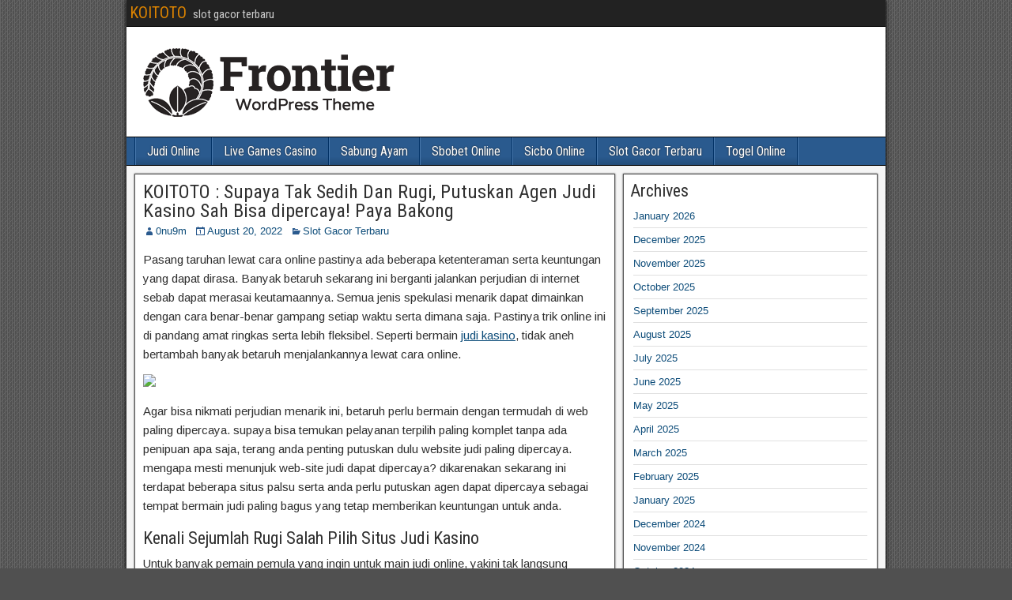

--- FILE ---
content_type: text/html; charset=UTF-8
request_url: https://kasubahleading.com/koitoto-supaya-tak-sedih-dan-rugi-putuskan-agen-judi-kasino-sah-bisa-dipercaya-paya-bakong/
body_size: 12966
content:

<!DOCTYPE html>
<html lang="en-US">
<head>
<meta charset="UTF-8" />
<meta name="viewport" content="initial-scale=1.0" />
<meta name='robots' content='index, follow, max-image-preview:large, max-snippet:-1, max-video-preview:-1' />
<link rel="profile" href="https://gmpg.org/xfn/11" />
<link rel="pingback" href="https://kasubahleading.com/xmlrpc.php" />

	<!-- This site is optimized with the Yoast SEO plugin v26.7 - https://yoast.com/wordpress/plugins/seo/ -->
	<title>KOITOTO - KOITOTO : Supaya Tak Sedih Dan Rugi, Putuskan Agen Judi Kasino Sah Bisa dipercaya! Paya Bakong</title>
	<meta name="description" content="KOITOTO - KOITOTO : Supaya Tak Sedih Dan Rugi, Putuskan Agen Judi Kasino Sah Bisa dipercaya! Paya Bakong" />
	<link rel="canonical" href="https://kasubahleading.com/koitoto-supaya-tak-sedih-dan-rugi-putuskan-agen-judi-kasino-sah-bisa-dipercaya-paya-bakong/" />
	<meta property="og:locale" content="en_US" />
	<meta property="og:type" content="article" />
	<meta property="og:title" content="KOITOTO - KOITOTO : Supaya Tak Sedih Dan Rugi, Putuskan Agen Judi Kasino Sah Bisa dipercaya! Paya Bakong" />
	<meta property="og:description" content="KOITOTO - KOITOTO : Supaya Tak Sedih Dan Rugi, Putuskan Agen Judi Kasino Sah Bisa dipercaya! Paya Bakong" />
	<meta property="og:url" content="https://kasubahleading.com/koitoto-supaya-tak-sedih-dan-rugi-putuskan-agen-judi-kasino-sah-bisa-dipercaya-paya-bakong/" />
	<meta property="og:site_name" content="KOITOTO" />
	<meta property="article:published_time" content="2022-08-20T02:57:47+00:00" />
	<meta property="og:image" content="https://punyakami.com/images/61.webp" />
	<meta name="author" content="0nu9m" />
	<meta name="twitter:card" content="summary_large_image" />
	<meta name="twitter:label1" content="Written by" />
	<meta name="twitter:data1" content="0nu9m" />
	<meta name="twitter:label2" content="Est. reading time" />
	<meta name="twitter:data2" content="5 minutes" />
	<script type="application/ld+json" class="yoast-schema-graph">{"@context":"https://schema.org","@graph":[{"@type":"Article","@id":"https://kasubahleading.com/koitoto-supaya-tak-sedih-dan-rugi-putuskan-agen-judi-kasino-sah-bisa-dipercaya-paya-bakong/#article","isPartOf":{"@id":"https://kasubahleading.com/koitoto-supaya-tak-sedih-dan-rugi-putuskan-agen-judi-kasino-sah-bisa-dipercaya-paya-bakong/"},"author":{"name":"0nu9m","@id":"https://kasubahleading.com/#/schema/person/f67f03dad34f61270f2144fcb2f6afa1"},"headline":"KOITOTO : Supaya Tak Sedih Dan Rugi, Putuskan Agen Judi Kasino Sah Bisa dipercaya! Paya Bakong","datePublished":"2022-08-20T02:57:47+00:00","mainEntityOfPage":{"@id":"https://kasubahleading.com/koitoto-supaya-tak-sedih-dan-rugi-putuskan-agen-judi-kasino-sah-bisa-dipercaya-paya-bakong/"},"wordCount":1039,"commentCount":0,"image":{"@id":"https://kasubahleading.com/koitoto-supaya-tak-sedih-dan-rugi-putuskan-agen-judi-kasino-sah-bisa-dipercaya-paya-bakong/#primaryimage"},"thumbnailUrl":"https://punyakami.com/images/61.webp","articleSection":["Slot Gacor Terbaru"],"inLanguage":"en-US"},{"@type":"WebPage","@id":"https://kasubahleading.com/koitoto-supaya-tak-sedih-dan-rugi-putuskan-agen-judi-kasino-sah-bisa-dipercaya-paya-bakong/","url":"https://kasubahleading.com/koitoto-supaya-tak-sedih-dan-rugi-putuskan-agen-judi-kasino-sah-bisa-dipercaya-paya-bakong/","name":"KOITOTO - KOITOTO : Supaya Tak Sedih Dan Rugi, Putuskan Agen Judi Kasino Sah Bisa dipercaya! Paya Bakong","isPartOf":{"@id":"https://kasubahleading.com/#website"},"primaryImageOfPage":{"@id":"https://kasubahleading.com/koitoto-supaya-tak-sedih-dan-rugi-putuskan-agen-judi-kasino-sah-bisa-dipercaya-paya-bakong/#primaryimage"},"image":{"@id":"https://kasubahleading.com/koitoto-supaya-tak-sedih-dan-rugi-putuskan-agen-judi-kasino-sah-bisa-dipercaya-paya-bakong/#primaryimage"},"thumbnailUrl":"https://punyakami.com/images/61.webp","datePublished":"2022-08-20T02:57:47+00:00","author":{"@id":"https://kasubahleading.com/#/schema/person/f67f03dad34f61270f2144fcb2f6afa1"},"description":"KOITOTO - KOITOTO : Supaya Tak Sedih Dan Rugi, Putuskan Agen Judi Kasino Sah Bisa dipercaya! Paya Bakong","breadcrumb":{"@id":"https://kasubahleading.com/koitoto-supaya-tak-sedih-dan-rugi-putuskan-agen-judi-kasino-sah-bisa-dipercaya-paya-bakong/#breadcrumb"},"inLanguage":"en-US","potentialAction":[{"@type":"ReadAction","target":["https://kasubahleading.com/koitoto-supaya-tak-sedih-dan-rugi-putuskan-agen-judi-kasino-sah-bisa-dipercaya-paya-bakong/"]}]},{"@type":"ImageObject","inLanguage":"en-US","@id":"https://kasubahleading.com/koitoto-supaya-tak-sedih-dan-rugi-putuskan-agen-judi-kasino-sah-bisa-dipercaya-paya-bakong/#primaryimage","url":"https://punyakami.com/images/61.webp","contentUrl":"https://punyakami.com/images/61.webp"},{"@type":"BreadcrumbList","@id":"https://kasubahleading.com/koitoto-supaya-tak-sedih-dan-rugi-putuskan-agen-judi-kasino-sah-bisa-dipercaya-paya-bakong/#breadcrumb","itemListElement":[{"@type":"ListItem","position":1,"name":"Home","item":"https://kasubahleading.com/"},{"@type":"ListItem","position":2,"name":"KOITOTO : Supaya Tak Sedih Dan Rugi, Putuskan Agen Judi Kasino Sah Bisa dipercaya! Paya Bakong"}]},{"@type":"WebSite","@id":"https://kasubahleading.com/#website","url":"https://kasubahleading.com/","name":"KOITOTO","description":"slot gacor terbaru","alternateName":"kasubahleading.com","potentialAction":[{"@type":"SearchAction","target":{"@type":"EntryPoint","urlTemplate":"https://kasubahleading.com/?s={search_term_string}"},"query-input":{"@type":"PropertyValueSpecification","valueRequired":true,"valueName":"search_term_string"}}],"inLanguage":"en-US"},{"@type":"Person","@id":"https://kasubahleading.com/#/schema/person/f67f03dad34f61270f2144fcb2f6afa1","name":"0nu9m","image":{"@type":"ImageObject","inLanguage":"en-US","@id":"https://kasubahleading.com/#/schema/person/image/","url":"https://secure.gravatar.com/avatar/153736297997af8227b605fe3ae341dd8f489722a5958432f4d65e955c6ef232?s=96&d=mm&r=g","contentUrl":"https://secure.gravatar.com/avatar/153736297997af8227b605fe3ae341dd8f489722a5958432f4d65e955c6ef232?s=96&d=mm&r=g","caption":"0nu9m"},"sameAs":["https://kasubahleading.com"],"url":"https://kasubahleading.com/author/0nu9m/"}]}</script>
	<!-- / Yoast SEO plugin. -->


<link rel='dns-prefetch' href='//fonts.googleapis.com' />
<link rel="alternate" type="application/rss+xml" title="KOITOTO &raquo; Feed" href="https://kasubahleading.com/feed/" />
<link rel="alternate" title="oEmbed (JSON)" type="application/json+oembed" href="https://kasubahleading.com/wp-json/oembed/1.0/embed?url=https%3A%2F%2Fkasubahleading.com%2Fkoitoto-supaya-tak-sedih-dan-rugi-putuskan-agen-judi-kasino-sah-bisa-dipercaya-paya-bakong%2F" />
<link rel="alternate" title="oEmbed (XML)" type="text/xml+oembed" href="https://kasubahleading.com/wp-json/oembed/1.0/embed?url=https%3A%2F%2Fkasubahleading.com%2Fkoitoto-supaya-tak-sedih-dan-rugi-putuskan-agen-judi-kasino-sah-bisa-dipercaya-paya-bakong%2F&#038;format=xml" />
<style id='wp-img-auto-sizes-contain-inline-css' type='text/css'>
img:is([sizes=auto i],[sizes^="auto," i]){contain-intrinsic-size:3000px 1500px}
/*# sourceURL=wp-img-auto-sizes-contain-inline-css */
</style>
<style id='wp-emoji-styles-inline-css' type='text/css'>

	img.wp-smiley, img.emoji {
		display: inline !important;
		border: none !important;
		box-shadow: none !important;
		height: 1em !important;
		width: 1em !important;
		margin: 0 0.07em !important;
		vertical-align: -0.1em !important;
		background: none !important;
		padding: 0 !important;
	}
/*# sourceURL=wp-emoji-styles-inline-css */
</style>
<style id='wp-block-library-inline-css' type='text/css'>
:root{--wp-block-synced-color:#7a00df;--wp-block-synced-color--rgb:122,0,223;--wp-bound-block-color:var(--wp-block-synced-color);--wp-editor-canvas-background:#ddd;--wp-admin-theme-color:#007cba;--wp-admin-theme-color--rgb:0,124,186;--wp-admin-theme-color-darker-10:#006ba1;--wp-admin-theme-color-darker-10--rgb:0,107,160.5;--wp-admin-theme-color-darker-20:#005a87;--wp-admin-theme-color-darker-20--rgb:0,90,135;--wp-admin-border-width-focus:2px}@media (min-resolution:192dpi){:root{--wp-admin-border-width-focus:1.5px}}.wp-element-button{cursor:pointer}:root .has-very-light-gray-background-color{background-color:#eee}:root .has-very-dark-gray-background-color{background-color:#313131}:root .has-very-light-gray-color{color:#eee}:root .has-very-dark-gray-color{color:#313131}:root .has-vivid-green-cyan-to-vivid-cyan-blue-gradient-background{background:linear-gradient(135deg,#00d084,#0693e3)}:root .has-purple-crush-gradient-background{background:linear-gradient(135deg,#34e2e4,#4721fb 50%,#ab1dfe)}:root .has-hazy-dawn-gradient-background{background:linear-gradient(135deg,#faaca8,#dad0ec)}:root .has-subdued-olive-gradient-background{background:linear-gradient(135deg,#fafae1,#67a671)}:root .has-atomic-cream-gradient-background{background:linear-gradient(135deg,#fdd79a,#004a59)}:root .has-nightshade-gradient-background{background:linear-gradient(135deg,#330968,#31cdcf)}:root .has-midnight-gradient-background{background:linear-gradient(135deg,#020381,#2874fc)}:root{--wp--preset--font-size--normal:16px;--wp--preset--font-size--huge:42px}.has-regular-font-size{font-size:1em}.has-larger-font-size{font-size:2.625em}.has-normal-font-size{font-size:var(--wp--preset--font-size--normal)}.has-huge-font-size{font-size:var(--wp--preset--font-size--huge)}.has-text-align-center{text-align:center}.has-text-align-left{text-align:left}.has-text-align-right{text-align:right}.has-fit-text{white-space:nowrap!important}#end-resizable-editor-section{display:none}.aligncenter{clear:both}.items-justified-left{justify-content:flex-start}.items-justified-center{justify-content:center}.items-justified-right{justify-content:flex-end}.items-justified-space-between{justify-content:space-between}.screen-reader-text{border:0;clip-path:inset(50%);height:1px;margin:-1px;overflow:hidden;padding:0;position:absolute;width:1px;word-wrap:normal!important}.screen-reader-text:focus{background-color:#ddd;clip-path:none;color:#444;display:block;font-size:1em;height:auto;left:5px;line-height:normal;padding:15px 23px 14px;text-decoration:none;top:5px;width:auto;z-index:100000}html :where(.has-border-color){border-style:solid}html :where([style*=border-top-color]){border-top-style:solid}html :where([style*=border-right-color]){border-right-style:solid}html :where([style*=border-bottom-color]){border-bottom-style:solid}html :where([style*=border-left-color]){border-left-style:solid}html :where([style*=border-width]){border-style:solid}html :where([style*=border-top-width]){border-top-style:solid}html :where([style*=border-right-width]){border-right-style:solid}html :where([style*=border-bottom-width]){border-bottom-style:solid}html :where([style*=border-left-width]){border-left-style:solid}html :where(img[class*=wp-image-]){height:auto;max-width:100%}:where(figure){margin:0 0 1em}html :where(.is-position-sticky){--wp-admin--admin-bar--position-offset:var(--wp-admin--admin-bar--height,0px)}@media screen and (max-width:600px){html :where(.is-position-sticky){--wp-admin--admin-bar--position-offset:0px}}

/*# sourceURL=wp-block-library-inline-css */
</style><style id='wp-block-archives-inline-css' type='text/css'>
.wp-block-archives{box-sizing:border-box}.wp-block-archives-dropdown label{display:block}
/*# sourceURL=https://kasubahleading.com/wp-includes/blocks/archives/style.min.css */
</style>
<style id='wp-block-categories-inline-css' type='text/css'>
.wp-block-categories{box-sizing:border-box}.wp-block-categories.alignleft{margin-right:2em}.wp-block-categories.alignright{margin-left:2em}.wp-block-categories.wp-block-categories-dropdown.aligncenter{text-align:center}.wp-block-categories .wp-block-categories__label{display:block;width:100%}
/*# sourceURL=https://kasubahleading.com/wp-includes/blocks/categories/style.min.css */
</style>
<style id='wp-block-heading-inline-css' type='text/css'>
h1:where(.wp-block-heading).has-background,h2:where(.wp-block-heading).has-background,h3:where(.wp-block-heading).has-background,h4:where(.wp-block-heading).has-background,h5:where(.wp-block-heading).has-background,h6:where(.wp-block-heading).has-background{padding:1.25em 2.375em}h1.has-text-align-left[style*=writing-mode]:where([style*=vertical-lr]),h1.has-text-align-right[style*=writing-mode]:where([style*=vertical-rl]),h2.has-text-align-left[style*=writing-mode]:where([style*=vertical-lr]),h2.has-text-align-right[style*=writing-mode]:where([style*=vertical-rl]),h3.has-text-align-left[style*=writing-mode]:where([style*=vertical-lr]),h3.has-text-align-right[style*=writing-mode]:where([style*=vertical-rl]),h4.has-text-align-left[style*=writing-mode]:where([style*=vertical-lr]),h4.has-text-align-right[style*=writing-mode]:where([style*=vertical-rl]),h5.has-text-align-left[style*=writing-mode]:where([style*=vertical-lr]),h5.has-text-align-right[style*=writing-mode]:where([style*=vertical-rl]),h6.has-text-align-left[style*=writing-mode]:where([style*=vertical-lr]),h6.has-text-align-right[style*=writing-mode]:where([style*=vertical-rl]){rotate:180deg}
/*# sourceURL=https://kasubahleading.com/wp-includes/blocks/heading/style.min.css */
</style>
<style id='wp-block-group-inline-css' type='text/css'>
.wp-block-group{box-sizing:border-box}:where(.wp-block-group.wp-block-group-is-layout-constrained){position:relative}
/*# sourceURL=https://kasubahleading.com/wp-includes/blocks/group/style.min.css */
</style>
<style id='wp-block-paragraph-inline-css' type='text/css'>
.is-small-text{font-size:.875em}.is-regular-text{font-size:1em}.is-large-text{font-size:2.25em}.is-larger-text{font-size:3em}.has-drop-cap:not(:focus):first-letter{float:left;font-size:8.4em;font-style:normal;font-weight:100;line-height:.68;margin:.05em .1em 0 0;text-transform:uppercase}body.rtl .has-drop-cap:not(:focus):first-letter{float:none;margin-left:.1em}p.has-drop-cap.has-background{overflow:hidden}:root :where(p.has-background){padding:1.25em 2.375em}:where(p.has-text-color:not(.has-link-color)) a{color:inherit}p.has-text-align-left[style*="writing-mode:vertical-lr"],p.has-text-align-right[style*="writing-mode:vertical-rl"]{rotate:180deg}
/*# sourceURL=https://kasubahleading.com/wp-includes/blocks/paragraph/style.min.css */
</style>
<style id='global-styles-inline-css' type='text/css'>
:root{--wp--preset--aspect-ratio--square: 1;--wp--preset--aspect-ratio--4-3: 4/3;--wp--preset--aspect-ratio--3-4: 3/4;--wp--preset--aspect-ratio--3-2: 3/2;--wp--preset--aspect-ratio--2-3: 2/3;--wp--preset--aspect-ratio--16-9: 16/9;--wp--preset--aspect-ratio--9-16: 9/16;--wp--preset--color--black: #000000;--wp--preset--color--cyan-bluish-gray: #abb8c3;--wp--preset--color--white: #ffffff;--wp--preset--color--pale-pink: #f78da7;--wp--preset--color--vivid-red: #cf2e2e;--wp--preset--color--luminous-vivid-orange: #ff6900;--wp--preset--color--luminous-vivid-amber: #fcb900;--wp--preset--color--light-green-cyan: #7bdcb5;--wp--preset--color--vivid-green-cyan: #00d084;--wp--preset--color--pale-cyan-blue: #8ed1fc;--wp--preset--color--vivid-cyan-blue: #0693e3;--wp--preset--color--vivid-purple: #9b51e0;--wp--preset--gradient--vivid-cyan-blue-to-vivid-purple: linear-gradient(135deg,rgb(6,147,227) 0%,rgb(155,81,224) 100%);--wp--preset--gradient--light-green-cyan-to-vivid-green-cyan: linear-gradient(135deg,rgb(122,220,180) 0%,rgb(0,208,130) 100%);--wp--preset--gradient--luminous-vivid-amber-to-luminous-vivid-orange: linear-gradient(135deg,rgb(252,185,0) 0%,rgb(255,105,0) 100%);--wp--preset--gradient--luminous-vivid-orange-to-vivid-red: linear-gradient(135deg,rgb(255,105,0) 0%,rgb(207,46,46) 100%);--wp--preset--gradient--very-light-gray-to-cyan-bluish-gray: linear-gradient(135deg,rgb(238,238,238) 0%,rgb(169,184,195) 100%);--wp--preset--gradient--cool-to-warm-spectrum: linear-gradient(135deg,rgb(74,234,220) 0%,rgb(151,120,209) 20%,rgb(207,42,186) 40%,rgb(238,44,130) 60%,rgb(251,105,98) 80%,rgb(254,248,76) 100%);--wp--preset--gradient--blush-light-purple: linear-gradient(135deg,rgb(255,206,236) 0%,rgb(152,150,240) 100%);--wp--preset--gradient--blush-bordeaux: linear-gradient(135deg,rgb(254,205,165) 0%,rgb(254,45,45) 50%,rgb(107,0,62) 100%);--wp--preset--gradient--luminous-dusk: linear-gradient(135deg,rgb(255,203,112) 0%,rgb(199,81,192) 50%,rgb(65,88,208) 100%);--wp--preset--gradient--pale-ocean: linear-gradient(135deg,rgb(255,245,203) 0%,rgb(182,227,212) 50%,rgb(51,167,181) 100%);--wp--preset--gradient--electric-grass: linear-gradient(135deg,rgb(202,248,128) 0%,rgb(113,206,126) 100%);--wp--preset--gradient--midnight: linear-gradient(135deg,rgb(2,3,129) 0%,rgb(40,116,252) 100%);--wp--preset--font-size--small: 13px;--wp--preset--font-size--medium: 20px;--wp--preset--font-size--large: 36px;--wp--preset--font-size--x-large: 42px;--wp--preset--spacing--20: 0.44rem;--wp--preset--spacing--30: 0.67rem;--wp--preset--spacing--40: 1rem;--wp--preset--spacing--50: 1.5rem;--wp--preset--spacing--60: 2.25rem;--wp--preset--spacing--70: 3.38rem;--wp--preset--spacing--80: 5.06rem;--wp--preset--shadow--natural: 6px 6px 9px rgba(0, 0, 0, 0.2);--wp--preset--shadow--deep: 12px 12px 50px rgba(0, 0, 0, 0.4);--wp--preset--shadow--sharp: 6px 6px 0px rgba(0, 0, 0, 0.2);--wp--preset--shadow--outlined: 6px 6px 0px -3px rgb(255, 255, 255), 6px 6px rgb(0, 0, 0);--wp--preset--shadow--crisp: 6px 6px 0px rgb(0, 0, 0);}:where(.is-layout-flex){gap: 0.5em;}:where(.is-layout-grid){gap: 0.5em;}body .is-layout-flex{display: flex;}.is-layout-flex{flex-wrap: wrap;align-items: center;}.is-layout-flex > :is(*, div){margin: 0;}body .is-layout-grid{display: grid;}.is-layout-grid > :is(*, div){margin: 0;}:where(.wp-block-columns.is-layout-flex){gap: 2em;}:where(.wp-block-columns.is-layout-grid){gap: 2em;}:where(.wp-block-post-template.is-layout-flex){gap: 1.25em;}:where(.wp-block-post-template.is-layout-grid){gap: 1.25em;}.has-black-color{color: var(--wp--preset--color--black) !important;}.has-cyan-bluish-gray-color{color: var(--wp--preset--color--cyan-bluish-gray) !important;}.has-white-color{color: var(--wp--preset--color--white) !important;}.has-pale-pink-color{color: var(--wp--preset--color--pale-pink) !important;}.has-vivid-red-color{color: var(--wp--preset--color--vivid-red) !important;}.has-luminous-vivid-orange-color{color: var(--wp--preset--color--luminous-vivid-orange) !important;}.has-luminous-vivid-amber-color{color: var(--wp--preset--color--luminous-vivid-amber) !important;}.has-light-green-cyan-color{color: var(--wp--preset--color--light-green-cyan) !important;}.has-vivid-green-cyan-color{color: var(--wp--preset--color--vivid-green-cyan) !important;}.has-pale-cyan-blue-color{color: var(--wp--preset--color--pale-cyan-blue) !important;}.has-vivid-cyan-blue-color{color: var(--wp--preset--color--vivid-cyan-blue) !important;}.has-vivid-purple-color{color: var(--wp--preset--color--vivid-purple) !important;}.has-black-background-color{background-color: var(--wp--preset--color--black) !important;}.has-cyan-bluish-gray-background-color{background-color: var(--wp--preset--color--cyan-bluish-gray) !important;}.has-white-background-color{background-color: var(--wp--preset--color--white) !important;}.has-pale-pink-background-color{background-color: var(--wp--preset--color--pale-pink) !important;}.has-vivid-red-background-color{background-color: var(--wp--preset--color--vivid-red) !important;}.has-luminous-vivid-orange-background-color{background-color: var(--wp--preset--color--luminous-vivid-orange) !important;}.has-luminous-vivid-amber-background-color{background-color: var(--wp--preset--color--luminous-vivid-amber) !important;}.has-light-green-cyan-background-color{background-color: var(--wp--preset--color--light-green-cyan) !important;}.has-vivid-green-cyan-background-color{background-color: var(--wp--preset--color--vivid-green-cyan) !important;}.has-pale-cyan-blue-background-color{background-color: var(--wp--preset--color--pale-cyan-blue) !important;}.has-vivid-cyan-blue-background-color{background-color: var(--wp--preset--color--vivid-cyan-blue) !important;}.has-vivid-purple-background-color{background-color: var(--wp--preset--color--vivid-purple) !important;}.has-black-border-color{border-color: var(--wp--preset--color--black) !important;}.has-cyan-bluish-gray-border-color{border-color: var(--wp--preset--color--cyan-bluish-gray) !important;}.has-white-border-color{border-color: var(--wp--preset--color--white) !important;}.has-pale-pink-border-color{border-color: var(--wp--preset--color--pale-pink) !important;}.has-vivid-red-border-color{border-color: var(--wp--preset--color--vivid-red) !important;}.has-luminous-vivid-orange-border-color{border-color: var(--wp--preset--color--luminous-vivid-orange) !important;}.has-luminous-vivid-amber-border-color{border-color: var(--wp--preset--color--luminous-vivid-amber) !important;}.has-light-green-cyan-border-color{border-color: var(--wp--preset--color--light-green-cyan) !important;}.has-vivid-green-cyan-border-color{border-color: var(--wp--preset--color--vivid-green-cyan) !important;}.has-pale-cyan-blue-border-color{border-color: var(--wp--preset--color--pale-cyan-blue) !important;}.has-vivid-cyan-blue-border-color{border-color: var(--wp--preset--color--vivid-cyan-blue) !important;}.has-vivid-purple-border-color{border-color: var(--wp--preset--color--vivid-purple) !important;}.has-vivid-cyan-blue-to-vivid-purple-gradient-background{background: var(--wp--preset--gradient--vivid-cyan-blue-to-vivid-purple) !important;}.has-light-green-cyan-to-vivid-green-cyan-gradient-background{background: var(--wp--preset--gradient--light-green-cyan-to-vivid-green-cyan) !important;}.has-luminous-vivid-amber-to-luminous-vivid-orange-gradient-background{background: var(--wp--preset--gradient--luminous-vivid-amber-to-luminous-vivid-orange) !important;}.has-luminous-vivid-orange-to-vivid-red-gradient-background{background: var(--wp--preset--gradient--luminous-vivid-orange-to-vivid-red) !important;}.has-very-light-gray-to-cyan-bluish-gray-gradient-background{background: var(--wp--preset--gradient--very-light-gray-to-cyan-bluish-gray) !important;}.has-cool-to-warm-spectrum-gradient-background{background: var(--wp--preset--gradient--cool-to-warm-spectrum) !important;}.has-blush-light-purple-gradient-background{background: var(--wp--preset--gradient--blush-light-purple) !important;}.has-blush-bordeaux-gradient-background{background: var(--wp--preset--gradient--blush-bordeaux) !important;}.has-luminous-dusk-gradient-background{background: var(--wp--preset--gradient--luminous-dusk) !important;}.has-pale-ocean-gradient-background{background: var(--wp--preset--gradient--pale-ocean) !important;}.has-electric-grass-gradient-background{background: var(--wp--preset--gradient--electric-grass) !important;}.has-midnight-gradient-background{background: var(--wp--preset--gradient--midnight) !important;}.has-small-font-size{font-size: var(--wp--preset--font-size--small) !important;}.has-medium-font-size{font-size: var(--wp--preset--font-size--medium) !important;}.has-large-font-size{font-size: var(--wp--preset--font-size--large) !important;}.has-x-large-font-size{font-size: var(--wp--preset--font-size--x-large) !important;}
/*# sourceURL=global-styles-inline-css */
</style>

<style id='classic-theme-styles-inline-css' type='text/css'>
/*! This file is auto-generated */
.wp-block-button__link{color:#fff;background-color:#32373c;border-radius:9999px;box-shadow:none;text-decoration:none;padding:calc(.667em + 2px) calc(1.333em + 2px);font-size:1.125em}.wp-block-file__button{background:#32373c;color:#fff;text-decoration:none}
/*# sourceURL=/wp-includes/css/classic-themes.min.css */
</style>
<link rel='stylesheet' id='dashicons-css' href='https://kasubahleading.com/wp-includes/css/dashicons.min.css?ver=6.9' type='text/css' media='all' />
<link rel='stylesheet' id='admin-bar-css' href='https://kasubahleading.com/wp-includes/css/admin-bar.min.css?ver=6.9' type='text/css' media='all' />
<style id='admin-bar-inline-css' type='text/css'>

    /* Hide CanvasJS credits for P404 charts specifically */
    #p404RedirectChart .canvasjs-chart-credit {
        display: none !important;
    }
    
    #p404RedirectChart canvas {
        border-radius: 6px;
    }

    .p404-redirect-adminbar-weekly-title {
        font-weight: bold;
        font-size: 14px;
        color: #fff;
        margin-bottom: 6px;
    }

    #wpadminbar #wp-admin-bar-p404_free_top_button .ab-icon:before {
        content: "\f103";
        color: #dc3545;
        top: 3px;
    }
    
    #wp-admin-bar-p404_free_top_button .ab-item {
        min-width: 80px !important;
        padding: 0px !important;
    }
    
    /* Ensure proper positioning and z-index for P404 dropdown */
    .p404-redirect-adminbar-dropdown-wrap { 
        min-width: 0; 
        padding: 0;
        position: static !important;
    }
    
    #wpadminbar #wp-admin-bar-p404_free_top_button_dropdown {
        position: static !important;
    }
    
    #wpadminbar #wp-admin-bar-p404_free_top_button_dropdown .ab-item {
        padding: 0 !important;
        margin: 0 !important;
    }
    
    .p404-redirect-dropdown-container {
        min-width: 340px;
        padding: 18px 18px 12px 18px;
        background: #23282d !important;
        color: #fff;
        border-radius: 12px;
        box-shadow: 0 8px 32px rgba(0,0,0,0.25);
        margin-top: 10px;
        position: relative !important;
        z-index: 999999 !important;
        display: block !important;
        border: 1px solid #444;
    }
    
    /* Ensure P404 dropdown appears on hover */
    #wpadminbar #wp-admin-bar-p404_free_top_button .p404-redirect-dropdown-container { 
        display: none !important;
    }
    
    #wpadminbar #wp-admin-bar-p404_free_top_button:hover .p404-redirect-dropdown-container { 
        display: block !important;
    }
    
    #wpadminbar #wp-admin-bar-p404_free_top_button:hover #wp-admin-bar-p404_free_top_button_dropdown .p404-redirect-dropdown-container {
        display: block !important;
    }
    
    .p404-redirect-card {
        background: #2c3338;
        border-radius: 8px;
        padding: 18px 18px 12px 18px;
        box-shadow: 0 2px 8px rgba(0,0,0,0.07);
        display: flex;
        flex-direction: column;
        align-items: flex-start;
        border: 1px solid #444;
    }
    
    .p404-redirect-btn {
        display: inline-block;
        background: #dc3545;
        color: #fff !important;
        font-weight: bold;
        padding: 5px 22px;
        border-radius: 8px;
        text-decoration: none;
        font-size: 17px;
        transition: background 0.2s, box-shadow 0.2s;
        margin-top: 8px;
        box-shadow: 0 2px 8px rgba(220,53,69,0.15);
        text-align: center;
        line-height: 1.6;
    }
    
    .p404-redirect-btn:hover {
        background: #c82333;
        color: #fff !important;
        box-shadow: 0 4px 16px rgba(220,53,69,0.25);
    }
    
    /* Prevent conflicts with other admin bar dropdowns */
    #wpadminbar .ab-top-menu > li:hover > .ab-item,
    #wpadminbar .ab-top-menu > li.hover > .ab-item {
        z-index: auto;
    }
    
    #wpadminbar #wp-admin-bar-p404_free_top_button:hover > .ab-item {
        z-index: 999998 !important;
    }
    
/*# sourceURL=admin-bar-inline-css */
</style>
<link rel='stylesheet' id='frontier-font-css' href='//fonts.googleapis.com/css?family=Roboto+Condensed%3A400%2C700%7CArimo%3A400%2C700&#038;ver=6.9' type='text/css' media='all' />
<link rel='stylesheet' id='genericons-css' href='https://kasubahleading.com/wp-content/themes/frontier/includes/genericons/genericons.css?ver=1.3.3' type='text/css' media='all' />
<link rel='stylesheet' id='frontier-main-css' href='https://kasubahleading.com/wp-content/themes/frontier/style.css?ver=1.3.3' type='text/css' media='all' />
<link rel='stylesheet' id='frontier-responsive-css' href='https://kasubahleading.com/wp-content/themes/frontier/responsive.css?ver=1.3.3' type='text/css' media='all' />
<script type="text/javascript" src="https://kasubahleading.com/wp-includes/js/jquery/jquery.min.js?ver=3.7.1" id="jquery-core-js"></script>
<script type="text/javascript" src="https://kasubahleading.com/wp-includes/js/jquery/jquery-migrate.min.js?ver=3.4.1" id="jquery-migrate-js"></script>
<link rel="https://api.w.org/" href="https://kasubahleading.com/wp-json/" /><link rel="alternate" title="JSON" type="application/json" href="https://kasubahleading.com/wp-json/wp/v2/posts/4649" /><link rel="EditURI" type="application/rsd+xml" title="RSD" href="https://kasubahleading.com/xmlrpc.php?rsd" />
<meta name="generator" content="WordPress 6.9" />
<link rel='shortlink' href='https://kasubahleading.com/?p=4649' />

<meta property="Frontier Theme" content="1.3.3" />
<style type="text/css" media="screen">
	#container 	{width: 960px;}
	#header 	{min-height: 140px;}
	#content 	{width: 65%;}
	#sidebar-left 	{width: 35%;}
	#sidebar-right 	{width: 35%;}
</style>

<style type="text/css" media="screen">
	.page-template-page-cs-php #content, .page-template-page-sc-php #content {width: 65%;}
	.page-template-page-cs-php #sidebar-left, .page-template-page-sc-php #sidebar-left,
	.page-template-page-cs-php #sidebar-right, .page-template-page-sc-php #sidebar-right {width: 35%;}
	.page-template-page-scs-php #content {width: 50%;}
	.page-template-page-scs-php #sidebar-left {width: 25%;}
	.page-template-page-scs-php #sidebar-right {width: 25%;}
</style>

<style type="text/css" id="custom-background-css">
body.custom-background { background-image: url("https://kasubahleading.com/wp-content/themes/frontier/images/honeycomb.png"); background-position: left top; background-size: auto; background-repeat: repeat; background-attachment: scroll; }
</style>
	</head>

<body class="wp-singular post-template-default single single-post postid-4649 single-format-standard custom-background wp-theme-frontier">
	
	
<div id="container" class="cf" itemscope itemtype="http://schema.org/WebPage">
	
			
		<div id="top-bar" class="cf">
			
			<div id="top-bar-info">
														<h2 id="site-title"><a href="https://kasubahleading.com/">KOITOTO</a></h2>				
									<span id="site-description">slot gacor terbaru</span>
							</div>

			
					</div>
	
			<div id="header" class="cf" itemscope itemtype="http://schema.org/WPHeader" role="banner">
			
							<div id="header-logo">
					<a href="https://kasubahleading.com/"><img src="https://kasubahleading.com/wp-content/themes/frontier/images/logo.png" alt="KOITOTO" /></a>
				</div>
			
			
					</div>
	
			
		<nav id="nav-main" class="cf drop" itemscope itemtype="http://schema.org/SiteNavigationElement" role="navigation" aria-label="Main Menu">
			
							<button class="drop-toggle"><span class="genericon genericon-menu"></span></button>
			
			<ul id="menu-home" class="nav-main"><li id="menu-item-5862" class="menu-item menu-item-type-taxonomy menu-item-object-category menu-item-5862"><a href="https://kasubahleading.com/category/judi-online/">Judi Online</a></li>
<li id="menu-item-5863" class="menu-item menu-item-type-taxonomy menu-item-object-category menu-item-5863"><a href="https://kasubahleading.com/category/live-games-casino/">Live Games Casino</a></li>
<li id="menu-item-5864" class="menu-item menu-item-type-taxonomy menu-item-object-category menu-item-5864"><a href="https://kasubahleading.com/category/sabung-ayam/">Sabung Ayam</a></li>
<li id="menu-item-5865" class="menu-item menu-item-type-taxonomy menu-item-object-category menu-item-5865"><a href="https://kasubahleading.com/category/sbobet-online/">Sbobet Online</a></li>
<li id="menu-item-5866" class="menu-item menu-item-type-taxonomy menu-item-object-category menu-item-5866"><a href="https://kasubahleading.com/category/sicbo-online/">Sicbo Online</a></li>
<li id="menu-item-5867" class="menu-item menu-item-type-taxonomy menu-item-object-category current-post-ancestor current-menu-parent current-post-parent menu-item-5867"><a href="https://kasubahleading.com/category/slot-gacor-terbaru/">Slot Gacor Terbaru</a></li>
<li id="menu-item-5868" class="menu-item menu-item-type-taxonomy menu-item-object-category menu-item-5868"><a href="https://kasubahleading.com/category/togel-online/">Togel Online</a></li>
</ul>
					</nav>
	
	
<div id="main" class="col-cs cf">

<div id="content" class="cf" itemscope itemtype="http://schema.org/Blog" role="main">

	
	
	
	
					
<article id="post-4649" class="single-view post-4649 post type-post status-publish format-standard hentry category-slot-gacor-terbaru" itemprop="blogPost" itemscope itemtype="http://schema.org/BlogPosting">


<header class="entry-header cf">
		<h1 class="entry-title" itemprop="headline" ><a href="https://kasubahleading.com/koitoto-supaya-tak-sedih-dan-rugi-putuskan-agen-judi-kasino-sah-bisa-dipercaya-paya-bakong/">KOITOTO : Supaya Tak Sedih Dan Rugi, Putuskan Agen Judi Kasino Sah Bisa dipercaya! Paya Bakong</a></h1>
	</header>

<div class="entry-byline cf">
	
			<div class="entry-author author vcard" itemprop="author" itemscope itemtype="http://schema.org/Person">
						<i class="genericon genericon-user"></i><a class="url fn" href="https://kasubahleading.com" itemprop="name" >0nu9m</a>
		</div>
	
			<div class="entry-date" itemprop="datePublished" >
			<i class="genericon genericon-day"></i><a class="updated" href="https://kasubahleading.com/koitoto-supaya-tak-sedih-dan-rugi-putuskan-agen-judi-kasino-sah-bisa-dipercaya-paya-bakong/">August 20, 2022</a>
		</div>
	
			<div class="entry-categories">
			<i class="genericon genericon-category"></i><a href="https://kasubahleading.com/category/slot-gacor-terbaru/" rel="category tag">Slot Gacor Terbaru</a>		</div>
	
	
	
	</div>

<div class="entry-content cf" itemprop="text" >
	
	
	<p>Pasang taruhan lewat cara online pastinya ada beberapa ketenteraman serta keuntungan yang dapat dirasa. Banyak betaruh sekarang ini berganti jalankan perjudian di internet sebab dapat merasai keutamaannya. Semua jenis spekulasi menarik dapat dimainkan dengan cara benar-benar gampang setiap waktu serta dimana saja. Pastinya trik online ini di pandang amat ringkas serta lebih fleksibel. Seperti bermain <a href="https://kasubahleading.com/">judi kasino</a>, tidak aneh bertambah banyak betaruh menjalankannya lewat cara online.</p>
<p><img decoding="async" src="https://punyakami.com/images/61.webp" /></p>
<p>Agar bisa nikmati perjudian menarik ini, betaruh perlu bermain dengan termudah di web paling dipercaya. supaya bisa temukan pelayanan terpilih paling komplet tanpa ada penipuan apa saja, terang anda penting putuskan dulu website judi paling dipercaya. mengapa mesti menunjuk web-site judi dapat dipercaya? dikarenakan sekarang ini terdapat beberapa situs palsu serta anda perlu putuskan agen dapat dipercaya sebagai tempat bermain judi paling bagus yang tetap memberikan keuntungan untuk anda.</p>
<h2>Kenali Sejumlah Rugi Salah Pilih Situs Judi Kasino</h2>
<p>Untuk banyak pemain pemula yang ingin untuk main judi online, yakini tak langsung tentukan biro judi tanpa memilih lebih dulu. Mengapa? Lantaran sewaktu asal dalam memastikan alternatif biro judi sementara selanjutnya salah tentukan situs pastinya masalah ini sangat memengkalkan. Salah tentukan web-site judi palsu serta penipu pasti bikin betaruh dirugikan dan terus sedih. Ada bermacam rugi ataupun rasa sedih yang bisa dihadapi waktu salah putuskan blog judi kasino, salah satunya yaitu:</p>
<p>1. Kecewa di saat pelayanan akses benar-benar susah atau selalu terjadi masalah. Bahkan juga sewaktu mengontak situs, CS layani dengan telat sampai kurang ramah maka dari itu buat pemain judi canggung serta tak nyaman.</p>
<p>2. Kecewa di saat pelayanan yang dikasihkan kurang komplet, seperti permainan Kasino yang disiapkan kurang komplet, begitu juga tak tersedianya artikel judi maupun info serta data judi membikin betaruh kesusahan memperoleh keperluan permainan.</p>
<p>3. Merasa rugi karena ditipu sewaktu telah melaksanakan bisnis deposit, sementara akses situs langsung lenyap serta uang deposit dibawa kabur.</p>
<p>4. Pemain dirugikan waktu bermain tak pernah temukan kemenangan lantaran ada robot player dalam permainan dan beragam bentuk manipulasi yang lain.</p>
<p>5. Pejudi berasa rugi sebab tak sempat mendapat untung dari kemenangan yang pernah digapai. Tentang hal pemain yang mendapatkan untung persoalan kerjakan withdraw dengan beberapa argumen website yang tak logis. Sampai bonus yang telah dijanjikannya lantas tidak diberi maka dari itu ini amat bikin rugi.</p>
<p>6. Pemain sedih waktu dianya sendiri tidak rasakan keamanan, seperti personal data dibongkar ke faksi lain, account peserta gampang dikunci dan dihack, dan situs sendiri mudah terblok serta pemain judi sukar membuka situs.</p>
<h2>Langkah Lebih Gampang Memutuskan Agen Judi Kasino Paling dipercaya</h2>
<p>Sebab banyak rugi dan rasa sedih yang bisa dihadapi di saat salah memastikan website judi, pastinya seharusnya putuskan dulu broker judi yang bisa dihandalkan. Bersama bandar judi unggulan terunggul pasti terus-menerus beri kepuasan pada anda. Baiknya, tentukan dan putuskan situs dapat dipercaya dengan memerhatikan berbagai hal. Sebab pilih biro judi kasino terbaik pasti memberikan kepuasan pada anda dan keuntungan janjikan. Biar gampang mendapati opsi agen dapat dipercaya, ada cara-cara yang bisa diimplikasikan, antara lain sebagaimana berikut:</p>
<h2>1. Mendapatkan rujukan web-site judi online</h2>
<p>Lebih dahulu seharusnya peroleh beberapa rujukan web-site judi supaya membantu anda dalam menentukan yang terbaik. Peroleh referensi situs paling dipercaya ini dengan cari di internet pada sumber bisa dipercaya serta daftar web judi. Temui juga pada pelacakan Google serta mengambil dua hasil paling atas dan peroleh juga rujukan situs dengan minta anjuran ke kawan anda yang disebut pemain judi online, dan bikin site yang diturutinya jadi satu diantara rekomendasi terhebat.</p>
<h2>2. Mengenal beberapa ciri biro judi paling dipercaya</h2>
<p>Anda perlu mengetahui apa persyaratan dari suatu broker judi kasino bisa dipercaya hingga mempermudah di saat memperbandingkan situs. Di antara persyaratan agen dapat dipercaya ini yaitu udah mempunyai lisensi atau sertifikasi dari Instansi judi, sudah bekerja bersama-sama dengan adanya banyak provider judi Kasino, telah profesional lumayan lama lebih pada empat tahun, sudah memiliki peserta, selalu peroleh tanggapan yang bagus dari beberapa peserta, juga kasih pelayanan 24 jam dengan akses simpel dikontak.</p>
<h2>3. Membandingkan situs dan pastikan terpercaya</h2>
<p>Sesudah mengenal apa tanda-tanda agen paling dipercaya ini, selekasnya perbandingkan beberapa rujukan yang anda punya dengan perhatikan profile, background dan penampakan situs.  coba kontak faksi situs langsung lewat live chat buat mengenali service yang dikasihkan. Pastikan mana alternatif terbaik dan dekati semua syarat-syarat agen terpecaya.</p>
<h2>Pelbagai Layanan Terunggul Ada Di Agen Judi Kasino Terunggul</h2>
<p>Jadi peserta dalam sebuah website judi paling dipercaya pastilah benar-benar memberi kepuasan. Banyak betaruh dapat temukan semua sarana dan service terbaik dan terkomplet sama sesuai keperluan beberapa pemain. Betaruh dapat temukan pelayanan dapat dipercaya dengan layanan ada di dalam agen terpilih, adalah:</p>
<p>1. Akses situs terus-menerus ada 24 jam non stop dari pagi sampai malam. Dengan akses ini memperingan betaruh kontak situs kapan pun baik melalui telpon atau live chat.</p>
<p>2. Adanya seorang Layanan konsumen atau Admin yang siap layani beberapa pemain judi dengan kasih tanggapan paling singkat, dan dapat layani penuh keramahan.</p>
<p>3. Tersedianya beragam jenis permainan judi kasino atraktif yang bisa diputuskan secara bebas. Pemain dapat taruhan di permainan Roulette, Baccarat, Dragon Tiger, Bola lincah, Sicbo, Roulette, Tembak ikan, dan Slots online.</p>
<p>4. Setiap permainan dihidangkan dengan penampakan sangat menarik ditunjang kreasi grafis 3D dan full colour dan feature yang ringan dipahami. Tentang hal server begitu hebat tanpa mengenyam masalah apa saja maka dari itu pemain terus lancar taruhan.</p>
<p>5. Transaksi deposit dapat dilaksanakan bermodal berapa saja dan negosiasi dapat dilaksanakan adanya service sistem bayar lewat rekening Bank, E-Wallet serta pulsa.</p>
<p>6. Menyediakan pedoman langkah main untuk bermacam judi kasino, tips register dan bisnis.</p>
<p>7. Menyediakan bermacam bonus memberi keuntungan seperti cashback, komisi mingguan atau bulanan, bonus deposit harian, bonus welcome, bonus referal serta yang lain.</p>
<h2>Temukan Banyak Keuntungan Jadi Anggota Situs Judi Kasino Terpilih</h2>
<p>Dengan mengerjakan perjudian kasino lewat cara online pastinya kasih sejumlah keuntungan yang paling mengesankan. Taruhan dalam website paling dipercaya, disamping dapat mainkan semua jenis games secara berganti-gantian, pastilah dalam memainkan juga tak diperlukan modal besar. hingga pemain bebas taruhan bermodal yang dipunyainya dan soal ini tidak memperberat faksi pemain judi.</p>
<p>Beberapa pemain lebih diuntungkan saat tidak sekedar mendapatkan untung limpahan dari hasil kemenangan namun juga dari beberapa bonus tambahan serta promosi menarik yang lain. Ada sejumlah bonus dikasihkan dengan cara langsung tiada undian atau kriteria apa saja pastilah perihal ini begitu memberikan keuntungan dikarenakan dapat memperbanyak penghasilan banyak betaruh. Soal ini pastinya amat memberi keuntungan sampai terus memberikan kepuasan beberapa bettor saat bermain kasino online.</p>

	
	
	
	</div>

<footer class="entry-footer cf">
	
			<div class="entry-updated updated" itemprop="dateModified" >
			Updated: August 20, 2022 &mdash; 2:57 am		</div>
	
			<div class="entry-tags"></div>
	
	</footer>


</article>


	<div class="post-nav cf">
		<div class="link-prev"><a href="https://kasubahleading.com/koitoto-supaya-tidak-sedih-serta-rugi-putuskan-agen-judi-kasino-sah-dapat-dipercaya-tegalrejo/" title="KOITOTO : Supaya Tidak Sedih Serta Rugi, Putuskan Agen Judi Kasino Sah Dapat dipercaya! Tegalrejo">&#8592; Previous Post</a></div><div class="link-next"><a href="https://kasubahleading.com/koitoto-supaya-tidak-sedih-serta-rugi-putuskan-agen-judi-kasino-sah-dapat-dipercaya-deket/" title="KOITOTO : Supaya Tidak Sedih Serta Rugi, Putuskan Agen Judi Kasino Sah Dapat dipercaya! Deket">Next Post &#8594;</a></div>	</div>

			<div id="comment-area"></div>
			
	
	
	
	
</div>

<div id="sidebar-right" class="sidebar cf" itemscope itemtype="http://schema.org/WPSideBar" role="complementary" aria-label="Sidebar Right">
		<aside id="widgets-wrap-sidebar-right">

					<section id="block-5" class="widget-sidebar frontier-widget widget_block"><div class="wp-block-group"><div class="wp-block-group__inner-container is-layout-flow wp-block-group-is-layout-flow"><h2 class="wp-block-heading">Archives</h2><ul class="wp-block-archives-list wp-block-archives">	<li><a href='https://kasubahleading.com/2026/01/'>January 2026</a></li>
	<li><a href='https://kasubahleading.com/2025/12/'>December 2025</a></li>
	<li><a href='https://kasubahleading.com/2025/11/'>November 2025</a></li>
	<li><a href='https://kasubahleading.com/2025/10/'>October 2025</a></li>
	<li><a href='https://kasubahleading.com/2025/09/'>September 2025</a></li>
	<li><a href='https://kasubahleading.com/2025/08/'>August 2025</a></li>
	<li><a href='https://kasubahleading.com/2025/07/'>July 2025</a></li>
	<li><a href='https://kasubahleading.com/2025/06/'>June 2025</a></li>
	<li><a href='https://kasubahleading.com/2025/05/'>May 2025</a></li>
	<li><a href='https://kasubahleading.com/2025/04/'>April 2025</a></li>
	<li><a href='https://kasubahleading.com/2025/03/'>March 2025</a></li>
	<li><a href='https://kasubahleading.com/2025/02/'>February 2025</a></li>
	<li><a href='https://kasubahleading.com/2025/01/'>January 2025</a></li>
	<li><a href='https://kasubahleading.com/2024/12/'>December 2024</a></li>
	<li><a href='https://kasubahleading.com/2024/11/'>November 2024</a></li>
	<li><a href='https://kasubahleading.com/2024/10/'>October 2024</a></li>
	<li><a href='https://kasubahleading.com/2024/09/'>September 2024</a></li>
	<li><a href='https://kasubahleading.com/2024/08/'>August 2024</a></li>
	<li><a href='https://kasubahleading.com/2024/07/'>July 2024</a></li>
	<li><a href='https://kasubahleading.com/2024/06/'>June 2024</a></li>
	<li><a href='https://kasubahleading.com/2024/05/'>May 2024</a></li>
	<li><a href='https://kasubahleading.com/2024/04/'>April 2024</a></li>
	<li><a href='https://kasubahleading.com/2024/03/'>March 2024</a></li>
	<li><a href='https://kasubahleading.com/2024/02/'>February 2024</a></li>
	<li><a href='https://kasubahleading.com/2024/01/'>January 2024</a></li>
	<li><a href='https://kasubahleading.com/2023/12/'>December 2023</a></li>
	<li><a href='https://kasubahleading.com/2023/11/'>November 2023</a></li>
	<li><a href='https://kasubahleading.com/2023/10/'>October 2023</a></li>
	<li><a href='https://kasubahleading.com/2023/09/'>September 2023</a></li>
	<li><a href='https://kasubahleading.com/2022/08/'>August 2022</a></li>
</ul></div></div></section><section id="block-6" class="widget-sidebar frontier-widget widget_block"><div class="wp-block-group"><div class="wp-block-group__inner-container is-layout-flow wp-block-group-is-layout-flow"><h2 class="wp-block-heading">Categories</h2><ul class="wp-block-categories-list wp-block-categories">	<li class="cat-item cat-item-34"><a href="https://kasubahleading.com/category/judi-online/">Judi Online</a>
</li>
	<li class="cat-item cat-item-20"><a href="https://kasubahleading.com/category/live-games-casino/">Live Games Casino</a>
</li>
	<li class="cat-item cat-item-19"><a href="https://kasubahleading.com/category/sabung-ayam/">Sabung Ayam</a>
</li>
	<li class="cat-item cat-item-21"><a href="https://kasubahleading.com/category/sbobet-online/">Sbobet Online</a>
</li>
	<li class="cat-item cat-item-22"><a href="https://kasubahleading.com/category/sicbo-online/">Sicbo Online</a>
</li>
	<li class="cat-item cat-item-2"><a href="https://kasubahleading.com/category/slot-gacor-terbaru/">Slot Gacor Terbaru</a>
</li>
	<li class="cat-item cat-item-18"><a href="https://kasubahleading.com/category/togel-online/">Togel Online</a>
</li>
	<li class="cat-item cat-item-1"><a href="https://kasubahleading.com/category/uncategorized/">Uncategorized</a>
</li>
</ul></div></div></section><section id="block-8" class="widget-sidebar frontier-widget widget_block widget_text">
<p><a href="https://www.excelfreeblog.com/funcion-calculate-en-dax-argumento-expresion/">Situs Toto</a></p>
</section>		
	</aside>
	</div></div>


<div id="bottom-bar" class="cf" role="contentinfo">
	
			<span id="bottom-bar-text"></span>
	
			<p style="text-align: center;">Copyright &copy; 2025 | <a href="https://kasubahleading.com/">KOITOTO</a></p>
		<span id="theme-link"></span>
	
	</div>

</div>


<script type="speculationrules">
{"prefetch":[{"source":"document","where":{"and":[{"href_matches":"/*"},{"not":{"href_matches":["/wp-*.php","/wp-admin/*","/wp-content/uploads/*","/wp-content/*","/wp-content/plugins/*","/wp-content/themes/frontier/*","/*\\?(.+)"]}},{"not":{"selector_matches":"a[rel~=\"nofollow\"]"}},{"not":{"selector_matches":".no-prefetch, .no-prefetch a"}}]},"eagerness":"conservative"}]}
</script>
<script type="text/javascript">
jQuery(document).ready(function($) {
	$( '#nav-main .drop-toggle' ).click(function(){
		$( '#nav-main' ).toggleClass( 'dropped' );
	});
});
</script>
<script id="wp-emoji-settings" type="application/json">
{"baseUrl":"https://s.w.org/images/core/emoji/17.0.2/72x72/","ext":".png","svgUrl":"https://s.w.org/images/core/emoji/17.0.2/svg/","svgExt":".svg","source":{"concatemoji":"https://kasubahleading.com/wp-includes/js/wp-emoji-release.min.js?ver=6.9"}}
</script>
<script type="module">
/* <![CDATA[ */
/*! This file is auto-generated */
const a=JSON.parse(document.getElementById("wp-emoji-settings").textContent),o=(window._wpemojiSettings=a,"wpEmojiSettingsSupports"),s=["flag","emoji"];function i(e){try{var t={supportTests:e,timestamp:(new Date).valueOf()};sessionStorage.setItem(o,JSON.stringify(t))}catch(e){}}function c(e,t,n){e.clearRect(0,0,e.canvas.width,e.canvas.height),e.fillText(t,0,0);t=new Uint32Array(e.getImageData(0,0,e.canvas.width,e.canvas.height).data);e.clearRect(0,0,e.canvas.width,e.canvas.height),e.fillText(n,0,0);const a=new Uint32Array(e.getImageData(0,0,e.canvas.width,e.canvas.height).data);return t.every((e,t)=>e===a[t])}function p(e,t){e.clearRect(0,0,e.canvas.width,e.canvas.height),e.fillText(t,0,0);var n=e.getImageData(16,16,1,1);for(let e=0;e<n.data.length;e++)if(0!==n.data[e])return!1;return!0}function u(e,t,n,a){switch(t){case"flag":return n(e,"\ud83c\udff3\ufe0f\u200d\u26a7\ufe0f","\ud83c\udff3\ufe0f\u200b\u26a7\ufe0f")?!1:!n(e,"\ud83c\udde8\ud83c\uddf6","\ud83c\udde8\u200b\ud83c\uddf6")&&!n(e,"\ud83c\udff4\udb40\udc67\udb40\udc62\udb40\udc65\udb40\udc6e\udb40\udc67\udb40\udc7f","\ud83c\udff4\u200b\udb40\udc67\u200b\udb40\udc62\u200b\udb40\udc65\u200b\udb40\udc6e\u200b\udb40\udc67\u200b\udb40\udc7f");case"emoji":return!a(e,"\ud83e\u1fac8")}return!1}function f(e,t,n,a){let r;const o=(r="undefined"!=typeof WorkerGlobalScope&&self instanceof WorkerGlobalScope?new OffscreenCanvas(300,150):document.createElement("canvas")).getContext("2d",{willReadFrequently:!0}),s=(o.textBaseline="top",o.font="600 32px Arial",{});return e.forEach(e=>{s[e]=t(o,e,n,a)}),s}function r(e){var t=document.createElement("script");t.src=e,t.defer=!0,document.head.appendChild(t)}a.supports={everything:!0,everythingExceptFlag:!0},new Promise(t=>{let n=function(){try{var e=JSON.parse(sessionStorage.getItem(o));if("object"==typeof e&&"number"==typeof e.timestamp&&(new Date).valueOf()<e.timestamp+604800&&"object"==typeof e.supportTests)return e.supportTests}catch(e){}return null}();if(!n){if("undefined"!=typeof Worker&&"undefined"!=typeof OffscreenCanvas&&"undefined"!=typeof URL&&URL.createObjectURL&&"undefined"!=typeof Blob)try{var e="postMessage("+f.toString()+"("+[JSON.stringify(s),u.toString(),c.toString(),p.toString()].join(",")+"));",a=new Blob([e],{type:"text/javascript"});const r=new Worker(URL.createObjectURL(a),{name:"wpTestEmojiSupports"});return void(r.onmessage=e=>{i(n=e.data),r.terminate(),t(n)})}catch(e){}i(n=f(s,u,c,p))}t(n)}).then(e=>{for(const n in e)a.supports[n]=e[n],a.supports.everything=a.supports.everything&&a.supports[n],"flag"!==n&&(a.supports.everythingExceptFlag=a.supports.everythingExceptFlag&&a.supports[n]);var t;a.supports.everythingExceptFlag=a.supports.everythingExceptFlag&&!a.supports.flag,a.supports.everything||((t=a.source||{}).concatemoji?r(t.concatemoji):t.wpemoji&&t.twemoji&&(r(t.twemoji),r(t.wpemoji)))});
//# sourceURL=https://kasubahleading.com/wp-includes/js/wp-emoji-loader.min.js
/* ]]> */
</script>

<script defer src="https://static.cloudflareinsights.com/beacon.min.js/vcd15cbe7772f49c399c6a5babf22c1241717689176015" integrity="sha512-ZpsOmlRQV6y907TI0dKBHq9Md29nnaEIPlkf84rnaERnq6zvWvPUqr2ft8M1aS28oN72PdrCzSjY4U6VaAw1EQ==" data-cf-beacon='{"version":"2024.11.0","token":"555dd53e1d234d728aa2024b9a0264a0","r":1,"server_timing":{"name":{"cfCacheStatus":true,"cfEdge":true,"cfExtPri":true,"cfL4":true,"cfOrigin":true,"cfSpeedBrain":true},"location_startswith":null}}' crossorigin="anonymous"></script>
</body>
</html>